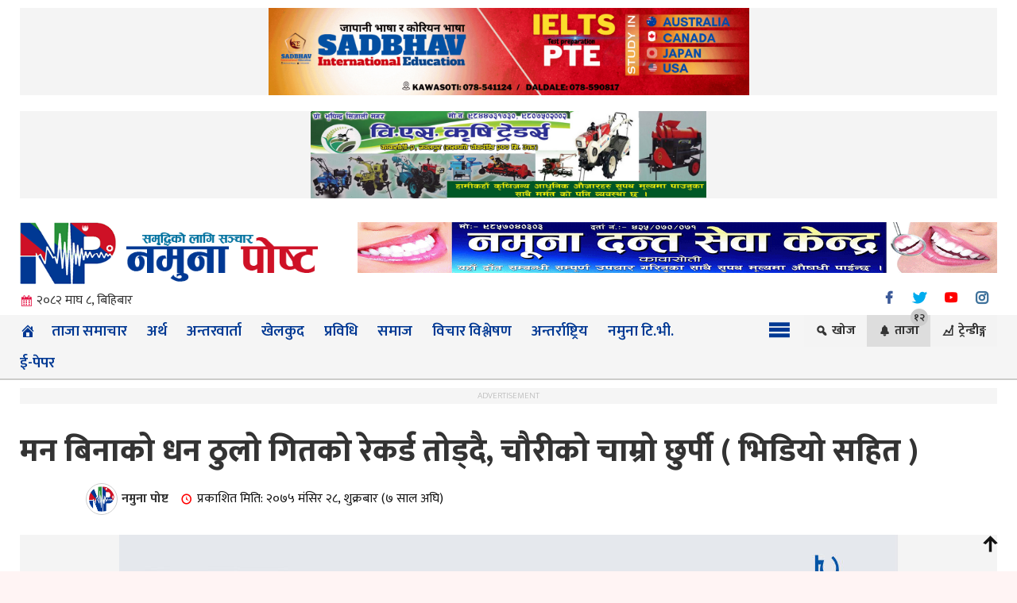

--- FILE ---
content_type: text/html; charset=UTF-8
request_url: https://www.namunapost.com/2018/12/14/651/
body_size: 16567
content:
<!DOCTYPE html PUBLIC "-//W3C//DTD XHTML 1.0 Transitional//EN" "http://www.w3.org/TR/xhtml1/DTD/xhtml1-transitional.dtd">
<html lang="ne" class="no-js" dir="ltr">
<head>   
<title>मन बिनाको धन ठुलो गितको रेकर्ड तोड्दै, चौरीको चाम्रो छुर्पी ( भिडियो सहित ) - नमुना पोष्ट</title>
<meta charset="UTF-8" />
<meta name="viewport" content="width=device-width, initial-scale=1, maximum-scale=5">
<meta name="language" content="Nepali">
<link rel="profile" href="https://gmpg.org/xfn/11" />
<link rel="pingback" href="https://www.namunapost.com/xmlrpc.php" />
<meta name='robots' content='index, follow, max-image-preview:large, max-snippet:-1, max-video-preview:-1' />

	<!-- This site is optimized with the Yoast SEO plugin v26.7 - https://yoast.com/wordpress/plugins/seo/ -->
	<link rel="canonical" href="https://www.namunapost.com/2018/12/14/651/" />
	<meta property="og:locale" content="en_US" />
	<meta property="og:type" content="article" />
	<meta property="og:title" content="मन बिनाको धन ठुलो गितको रेकर्ड तोड्दै, चौरीको चाम्रो छुर्पी ( भिडियो सहित ) - नमुना पोष्ट" />
	<meta property="og:description" content="अशोक दर्जी अहिलेका सर्वाधिक चर्चित बाल गायक हुन् । नेपालका चर्चित गायक तथा संगीतकार टंक" />
	<meta property="og:url" content="https://www.namunapost.com/2018/12/14/651/" />
	<meta property="og:site_name" content="नमुना पोष्ट" />
	<meta property="article:publisher" content="https://www.facebook.com/--363806551029306/" />
	<meta property="article:published_time" content="2018-12-14T04:46:58+00:00" />
	<meta property="og:image" content="https://www.namunapost.com/wp-content/uploads/2018/12/namuna-post-news-cover-.jpg" />
	<meta property="og:image:width" content="980" />
	<meta property="og:image:height" content="513" />
	<meta property="og:image:type" content="image/jpeg" />
	<meta name="author" content="Admin" />
	<meta name="twitter:card" content="summary_large_image" />
	<meta name="twitter:label1" content="Written by" />
	<meta name="twitter:data1" content="Admin" />
	<script type="application/ld+json" class="yoast-schema-graph">{"@context":"https://schema.org","@graph":[{"@type":"Article","@id":"https://www.namunapost.com/2018/12/14/651/#article","isPartOf":{"@id":"https://www.namunapost.com/2018/12/14/651/"},"author":{"name":"Admin","@id":"https://www.namunapost.com/#/schema/person/8f9cd6df312cac6c21b050a4efbb9da4"},"headline":"मन बिनाको धन ठुलो गितको रेकर्ड तोड्दै, चौरीको चाम्रो छुर्पी ( भिडियो सहित )","datePublished":"2018-12-14T04:46:58+00:00","mainEntityOfPage":{"@id":"https://www.namunapost.com/2018/12/14/651/"},"wordCount":11,"publisher":{"@id":"https://www.namunapost.com/#organization"},"image":{"@id":"https://www.namunapost.com/2018/12/14/651/#primaryimage"},"thumbnailUrl":"https://cdn.goji.my/namunapost/uploads/2018/12/namuna-post-news-cover-.jpg","articleSection":["मनोरन्जन"],"inLanguage":"en-US"},{"@type":"WebPage","@id":"https://www.namunapost.com/2018/12/14/651/","url":"https://www.namunapost.com/2018/12/14/651/","name":"मन बिनाको धन ठुलो गितको रेकर्ड तोड्दै, चौरीको चाम्रो छुर्पी ( भिडियो सहित ) - नमुना पोष्ट","isPartOf":{"@id":"https://www.namunapost.com/#website"},"primaryImageOfPage":{"@id":"https://www.namunapost.com/2018/12/14/651/#primaryimage"},"image":{"@id":"https://www.namunapost.com/2018/12/14/651/#primaryimage"},"thumbnailUrl":"https://cdn.goji.my/namunapost/uploads/2018/12/namuna-post-news-cover-.jpg","datePublished":"2018-12-14T04:46:58+00:00","breadcrumb":{"@id":"https://www.namunapost.com/2018/12/14/651/#breadcrumb"},"inLanguage":"en-US","potentialAction":[{"@type":"ReadAction","target":["https://www.namunapost.com/2018/12/14/651/"]}]},{"@type":"ImageObject","inLanguage":"en-US","@id":"https://www.namunapost.com/2018/12/14/651/#primaryimage","url":"https://cdn.goji.my/namunapost/uploads/2018/12/namuna-post-news-cover-.jpg","contentUrl":"https://cdn.goji.my/namunapost/uploads/2018/12/namuna-post-news-cover-.jpg","width":980,"height":513},{"@type":"BreadcrumbList","@id":"https://www.namunapost.com/2018/12/14/651/#breadcrumb","itemListElement":[{"@type":"ListItem","position":1,"name":"Home","item":"https://www.namunapost.com/"},{"@type":"ListItem","position":2,"name":"मन बिनाको धन ठुलो गितको रेकर्ड तोड्दै, चौरीको चाम्रो छुर्पी ( भिडियो सहित )"}]},{"@type":"WebSite","@id":"https://www.namunapost.com/#website","url":"https://www.namunapost.com/","name":"नमुना पोष्ट","description":"Namunapost.com is a News Of Nepal","publisher":{"@id":"https://www.namunapost.com/#organization"},"potentialAction":[{"@type":"SearchAction","target":{"@type":"EntryPoint","urlTemplate":"https://www.namunapost.com/?s={search_term_string}"},"query-input":{"@type":"PropertyValueSpecification","valueRequired":true,"valueName":"search_term_string"}}],"inLanguage":"en-US"},{"@type":"Organization","@id":"https://www.namunapost.com/#organization","name":"नमुना पोष्ट","url":"https://www.namunapost.com/","logo":{"@type":"ImageObject","inLanguage":"en-US","@id":"https://www.namunapost.com/#/schema/logo/image/","url":"https://www.namunapost.com/wp-content/uploads/2023/02/fb.png","contentUrl":"https://www.namunapost.com/wp-content/uploads/2023/02/fb.png","width":1024,"height":1024,"caption":"नमुना पोष्ट"},"image":{"@id":"https://www.namunapost.com/#/schema/logo/image/"},"sameAs":["https://www.facebook.com/--363806551029306/"]},{"@type":"Person","@id":"https://www.namunapost.com/#/schema/person/8f9cd6df312cac6c21b050a4efbb9da4","name":"Admin","image":{"@type":"ImageObject","inLanguage":"en-US","@id":"https://www.namunapost.com/#/schema/person/image/","url":"https://secure.gravatar.com/avatar/e2c2a6ac2ca0955c2b839564290baaffecbaf232733d45288ea6e0d198cb932b?s=96&d=mm&r=g","contentUrl":"https://secure.gravatar.com/avatar/e2c2a6ac2ca0955c2b839564290baaffecbaf232733d45288ea6e0d198cb932b?s=96&d=mm&r=g","caption":"Admin"},"sameAs":["http://www.namunapost.com"],"url":"https://www.namunapost.com/author/pradipnp/"}]}</script>
	<!-- / Yoast SEO plugin. -->


<link rel="alternate" type="application/rss+xml" title="नमुना पोष्ट &raquo; Feed" href="https://www.namunapost.com/feed/" />
<link rel="alternate" type="application/rss+xml" title="नमुना पोष्ट &raquo; Comments Feed" href="https://www.namunapost.com/comments/feed/" />
<link rel="alternate" title="oEmbed (JSON)" type="application/json+oembed" href="https://www.namunapost.com/wp-json/oembed/1.0/embed?url=https%3A%2F%2Fwww.namunapost.com%2F2018%2F12%2F14%2F651%2F" />
<link rel="alternate" title="oEmbed (XML)" type="text/xml+oembed" href="https://www.namunapost.com/wp-json/oembed/1.0/embed?url=https%3A%2F%2Fwww.namunapost.com%2F2018%2F12%2F14%2F651%2F&#038;format=xml" />
<style id='wp-img-auto-sizes-contain-inline-css' type='text/css'>
img:is([sizes=auto i],[sizes^="auto," i]){contain-intrinsic-size:3000px 1500px}
/*# sourceURL=wp-img-auto-sizes-contain-inline-css */
</style>
<style id='wp-emoji-styles-inline-css' type='text/css'>

	img.wp-smiley, img.emoji {
		display: inline !important;
		border: none !important;
		box-shadow: none !important;
		height: 1em !important;
		width: 1em !important;
		margin: 0 0.07em !important;
		vertical-align: -0.1em !important;
		background: none !important;
		padding: 0 !important;
	}
/*# sourceURL=wp-emoji-styles-inline-css */
</style>
<style id='wp-block-library-inline-css' type='text/css'>
:root{--wp-block-synced-color:#7a00df;--wp-block-synced-color--rgb:122,0,223;--wp-bound-block-color:var(--wp-block-synced-color);--wp-editor-canvas-background:#ddd;--wp-admin-theme-color:#007cba;--wp-admin-theme-color--rgb:0,124,186;--wp-admin-theme-color-darker-10:#006ba1;--wp-admin-theme-color-darker-10--rgb:0,107,160.5;--wp-admin-theme-color-darker-20:#005a87;--wp-admin-theme-color-darker-20--rgb:0,90,135;--wp-admin-border-width-focus:2px}@media (min-resolution:192dpi){:root{--wp-admin-border-width-focus:1.5px}}.wp-element-button{cursor:pointer}:root .has-very-light-gray-background-color{background-color:#eee}:root .has-very-dark-gray-background-color{background-color:#313131}:root .has-very-light-gray-color{color:#eee}:root .has-very-dark-gray-color{color:#313131}:root .has-vivid-green-cyan-to-vivid-cyan-blue-gradient-background{background:linear-gradient(135deg,#00d084,#0693e3)}:root .has-purple-crush-gradient-background{background:linear-gradient(135deg,#34e2e4,#4721fb 50%,#ab1dfe)}:root .has-hazy-dawn-gradient-background{background:linear-gradient(135deg,#faaca8,#dad0ec)}:root .has-subdued-olive-gradient-background{background:linear-gradient(135deg,#fafae1,#67a671)}:root .has-atomic-cream-gradient-background{background:linear-gradient(135deg,#fdd79a,#004a59)}:root .has-nightshade-gradient-background{background:linear-gradient(135deg,#330968,#31cdcf)}:root .has-midnight-gradient-background{background:linear-gradient(135deg,#020381,#2874fc)}:root{--wp--preset--font-size--normal:16px;--wp--preset--font-size--huge:42px}.has-regular-font-size{font-size:1em}.has-larger-font-size{font-size:2.625em}.has-normal-font-size{font-size:var(--wp--preset--font-size--normal)}.has-huge-font-size{font-size:var(--wp--preset--font-size--huge)}.has-text-align-center{text-align:center}.has-text-align-left{text-align:left}.has-text-align-right{text-align:right}.has-fit-text{white-space:nowrap!important}#end-resizable-editor-section{display:none}.aligncenter{clear:both}.items-justified-left{justify-content:flex-start}.items-justified-center{justify-content:center}.items-justified-right{justify-content:flex-end}.items-justified-space-between{justify-content:space-between}.screen-reader-text{border:0;clip-path:inset(50%);height:1px;margin:-1px;overflow:hidden;padding:0;position:absolute;width:1px;word-wrap:normal!important}.screen-reader-text:focus{background-color:#ddd;clip-path:none;color:#444;display:block;font-size:1em;height:auto;left:5px;line-height:normal;padding:15px 23px 14px;text-decoration:none;top:5px;width:auto;z-index:100000}html :where(.has-border-color){border-style:solid}html :where([style*=border-top-color]){border-top-style:solid}html :where([style*=border-right-color]){border-right-style:solid}html :where([style*=border-bottom-color]){border-bottom-style:solid}html :where([style*=border-left-color]){border-left-style:solid}html :where([style*=border-width]){border-style:solid}html :where([style*=border-top-width]){border-top-style:solid}html :where([style*=border-right-width]){border-right-style:solid}html :where([style*=border-bottom-width]){border-bottom-style:solid}html :where([style*=border-left-width]){border-left-style:solid}html :where(img[class*=wp-image-]){height:auto;max-width:100%}:where(figure){margin:0 0 1em}html :where(.is-position-sticky){--wp-admin--admin-bar--position-offset:var(--wp-admin--admin-bar--height,0px)}@media screen and (max-width:600px){html :where(.is-position-sticky){--wp-admin--admin-bar--position-offset:0px}}

/*# sourceURL=wp-block-library-inline-css */
</style><style id='global-styles-inline-css' type='text/css'>
:root{--wp--preset--aspect-ratio--square: 1;--wp--preset--aspect-ratio--4-3: 4/3;--wp--preset--aspect-ratio--3-4: 3/4;--wp--preset--aspect-ratio--3-2: 3/2;--wp--preset--aspect-ratio--2-3: 2/3;--wp--preset--aspect-ratio--16-9: 16/9;--wp--preset--aspect-ratio--9-16: 9/16;--wp--preset--color--black: #000000;--wp--preset--color--cyan-bluish-gray: #abb8c3;--wp--preset--color--white: #ffffff;--wp--preset--color--pale-pink: #f78da7;--wp--preset--color--vivid-red: #cf2e2e;--wp--preset--color--luminous-vivid-orange: #ff6900;--wp--preset--color--luminous-vivid-amber: #fcb900;--wp--preset--color--light-green-cyan: #7bdcb5;--wp--preset--color--vivid-green-cyan: #00d084;--wp--preset--color--pale-cyan-blue: #8ed1fc;--wp--preset--color--vivid-cyan-blue: #0693e3;--wp--preset--color--vivid-purple: #9b51e0;--wp--preset--gradient--vivid-cyan-blue-to-vivid-purple: linear-gradient(135deg,rgb(6,147,227) 0%,rgb(155,81,224) 100%);--wp--preset--gradient--light-green-cyan-to-vivid-green-cyan: linear-gradient(135deg,rgb(122,220,180) 0%,rgb(0,208,130) 100%);--wp--preset--gradient--luminous-vivid-amber-to-luminous-vivid-orange: linear-gradient(135deg,rgb(252,185,0) 0%,rgb(255,105,0) 100%);--wp--preset--gradient--luminous-vivid-orange-to-vivid-red: linear-gradient(135deg,rgb(255,105,0) 0%,rgb(207,46,46) 100%);--wp--preset--gradient--very-light-gray-to-cyan-bluish-gray: linear-gradient(135deg,rgb(238,238,238) 0%,rgb(169,184,195) 100%);--wp--preset--gradient--cool-to-warm-spectrum: linear-gradient(135deg,rgb(74,234,220) 0%,rgb(151,120,209) 20%,rgb(207,42,186) 40%,rgb(238,44,130) 60%,rgb(251,105,98) 80%,rgb(254,248,76) 100%);--wp--preset--gradient--blush-light-purple: linear-gradient(135deg,rgb(255,206,236) 0%,rgb(152,150,240) 100%);--wp--preset--gradient--blush-bordeaux: linear-gradient(135deg,rgb(254,205,165) 0%,rgb(254,45,45) 50%,rgb(107,0,62) 100%);--wp--preset--gradient--luminous-dusk: linear-gradient(135deg,rgb(255,203,112) 0%,rgb(199,81,192) 50%,rgb(65,88,208) 100%);--wp--preset--gradient--pale-ocean: linear-gradient(135deg,rgb(255,245,203) 0%,rgb(182,227,212) 50%,rgb(51,167,181) 100%);--wp--preset--gradient--electric-grass: linear-gradient(135deg,rgb(202,248,128) 0%,rgb(113,206,126) 100%);--wp--preset--gradient--midnight: linear-gradient(135deg,rgb(2,3,129) 0%,rgb(40,116,252) 100%);--wp--preset--font-size--small: 13px;--wp--preset--font-size--medium: 20px;--wp--preset--font-size--large: 36px;--wp--preset--font-size--x-large: 42px;--wp--preset--spacing--20: 0.44rem;--wp--preset--spacing--30: 0.67rem;--wp--preset--spacing--40: 1rem;--wp--preset--spacing--50: 1.5rem;--wp--preset--spacing--60: 2.25rem;--wp--preset--spacing--70: 3.38rem;--wp--preset--spacing--80: 5.06rem;--wp--preset--shadow--natural: 6px 6px 9px rgba(0, 0, 0, 0.2);--wp--preset--shadow--deep: 12px 12px 50px rgba(0, 0, 0, 0.4);--wp--preset--shadow--sharp: 6px 6px 0px rgba(0, 0, 0, 0.2);--wp--preset--shadow--outlined: 6px 6px 0px -3px rgb(255, 255, 255), 6px 6px rgb(0, 0, 0);--wp--preset--shadow--crisp: 6px 6px 0px rgb(0, 0, 0);}:where(.is-layout-flex){gap: 0.5em;}:where(.is-layout-grid){gap: 0.5em;}body .is-layout-flex{display: flex;}.is-layout-flex{flex-wrap: wrap;align-items: center;}.is-layout-flex > :is(*, div){margin: 0;}body .is-layout-grid{display: grid;}.is-layout-grid > :is(*, div){margin: 0;}:where(.wp-block-columns.is-layout-flex){gap: 2em;}:where(.wp-block-columns.is-layout-grid){gap: 2em;}:where(.wp-block-post-template.is-layout-flex){gap: 1.25em;}:where(.wp-block-post-template.is-layout-grid){gap: 1.25em;}.has-black-color{color: var(--wp--preset--color--black) !important;}.has-cyan-bluish-gray-color{color: var(--wp--preset--color--cyan-bluish-gray) !important;}.has-white-color{color: var(--wp--preset--color--white) !important;}.has-pale-pink-color{color: var(--wp--preset--color--pale-pink) !important;}.has-vivid-red-color{color: var(--wp--preset--color--vivid-red) !important;}.has-luminous-vivid-orange-color{color: var(--wp--preset--color--luminous-vivid-orange) !important;}.has-luminous-vivid-amber-color{color: var(--wp--preset--color--luminous-vivid-amber) !important;}.has-light-green-cyan-color{color: var(--wp--preset--color--light-green-cyan) !important;}.has-vivid-green-cyan-color{color: var(--wp--preset--color--vivid-green-cyan) !important;}.has-pale-cyan-blue-color{color: var(--wp--preset--color--pale-cyan-blue) !important;}.has-vivid-cyan-blue-color{color: var(--wp--preset--color--vivid-cyan-blue) !important;}.has-vivid-purple-color{color: var(--wp--preset--color--vivid-purple) !important;}.has-black-background-color{background-color: var(--wp--preset--color--black) !important;}.has-cyan-bluish-gray-background-color{background-color: var(--wp--preset--color--cyan-bluish-gray) !important;}.has-white-background-color{background-color: var(--wp--preset--color--white) !important;}.has-pale-pink-background-color{background-color: var(--wp--preset--color--pale-pink) !important;}.has-vivid-red-background-color{background-color: var(--wp--preset--color--vivid-red) !important;}.has-luminous-vivid-orange-background-color{background-color: var(--wp--preset--color--luminous-vivid-orange) !important;}.has-luminous-vivid-amber-background-color{background-color: var(--wp--preset--color--luminous-vivid-amber) !important;}.has-light-green-cyan-background-color{background-color: var(--wp--preset--color--light-green-cyan) !important;}.has-vivid-green-cyan-background-color{background-color: var(--wp--preset--color--vivid-green-cyan) !important;}.has-pale-cyan-blue-background-color{background-color: var(--wp--preset--color--pale-cyan-blue) !important;}.has-vivid-cyan-blue-background-color{background-color: var(--wp--preset--color--vivid-cyan-blue) !important;}.has-vivid-purple-background-color{background-color: var(--wp--preset--color--vivid-purple) !important;}.has-black-border-color{border-color: var(--wp--preset--color--black) !important;}.has-cyan-bluish-gray-border-color{border-color: var(--wp--preset--color--cyan-bluish-gray) !important;}.has-white-border-color{border-color: var(--wp--preset--color--white) !important;}.has-pale-pink-border-color{border-color: var(--wp--preset--color--pale-pink) !important;}.has-vivid-red-border-color{border-color: var(--wp--preset--color--vivid-red) !important;}.has-luminous-vivid-orange-border-color{border-color: var(--wp--preset--color--luminous-vivid-orange) !important;}.has-luminous-vivid-amber-border-color{border-color: var(--wp--preset--color--luminous-vivid-amber) !important;}.has-light-green-cyan-border-color{border-color: var(--wp--preset--color--light-green-cyan) !important;}.has-vivid-green-cyan-border-color{border-color: var(--wp--preset--color--vivid-green-cyan) !important;}.has-pale-cyan-blue-border-color{border-color: var(--wp--preset--color--pale-cyan-blue) !important;}.has-vivid-cyan-blue-border-color{border-color: var(--wp--preset--color--vivid-cyan-blue) !important;}.has-vivid-purple-border-color{border-color: var(--wp--preset--color--vivid-purple) !important;}.has-vivid-cyan-blue-to-vivid-purple-gradient-background{background: var(--wp--preset--gradient--vivid-cyan-blue-to-vivid-purple) !important;}.has-light-green-cyan-to-vivid-green-cyan-gradient-background{background: var(--wp--preset--gradient--light-green-cyan-to-vivid-green-cyan) !important;}.has-luminous-vivid-amber-to-luminous-vivid-orange-gradient-background{background: var(--wp--preset--gradient--luminous-vivid-amber-to-luminous-vivid-orange) !important;}.has-luminous-vivid-orange-to-vivid-red-gradient-background{background: var(--wp--preset--gradient--luminous-vivid-orange-to-vivid-red) !important;}.has-very-light-gray-to-cyan-bluish-gray-gradient-background{background: var(--wp--preset--gradient--very-light-gray-to-cyan-bluish-gray) !important;}.has-cool-to-warm-spectrum-gradient-background{background: var(--wp--preset--gradient--cool-to-warm-spectrum) !important;}.has-blush-light-purple-gradient-background{background: var(--wp--preset--gradient--blush-light-purple) !important;}.has-blush-bordeaux-gradient-background{background: var(--wp--preset--gradient--blush-bordeaux) !important;}.has-luminous-dusk-gradient-background{background: var(--wp--preset--gradient--luminous-dusk) !important;}.has-pale-ocean-gradient-background{background: var(--wp--preset--gradient--pale-ocean) !important;}.has-electric-grass-gradient-background{background: var(--wp--preset--gradient--electric-grass) !important;}.has-midnight-gradient-background{background: var(--wp--preset--gradient--midnight) !important;}.has-small-font-size{font-size: var(--wp--preset--font-size--small) !important;}.has-medium-font-size{font-size: var(--wp--preset--font-size--medium) !important;}.has-large-font-size{font-size: var(--wp--preset--font-size--large) !important;}.has-x-large-font-size{font-size: var(--wp--preset--font-size--x-large) !important;}
/*# sourceURL=global-styles-inline-css */
</style>

<style id='classic-theme-styles-inline-css' type='text/css'>
/*! This file is auto-generated */
.wp-block-button__link{color:#fff;background-color:#32373c;border-radius:9999px;box-shadow:none;text-decoration:none;padding:calc(.667em + 2px) calc(1.333em + 2px);font-size:1.125em}.wp-block-file__button{background:#32373c;color:#fff;text-decoration:none}
/*# sourceURL=/wp-includes/css/classic-themes.min.css */
</style>
<link rel='stylesheet' id='goji-solution-css' href='https://www.namunapost.com/wp-content/themes/2021/style.css?ver=6.9' type='text/css' media='all' />
<link rel='stylesheet' id='fonts-css' href='https://www.namunapost.com/wp-includes/css/dashicons.min.css?ver=6.9' type='text/css' media='all' />
<link rel='stylesheet' id='bootstrap-min-css' href='https://www.namunapost.com/wp-content/themes/2021/css/bootstrap.min.css?ver=6.9' type='text/css' media='all' />
<script type="8551a12b9423ce74006b4c19-text/javascript" src="https://www.namunapost.com/wp-includes/js/jquery/jquery.min.js?ver=3.7.1" id="jquery-core-js"></script>
<script type="8551a12b9423ce74006b4c19-text/javascript" src="https://www.namunapost.com/wp-includes/js/jquery/jquery-migrate.min.js?ver=3.4.1" id="jquery-migrate-js"></script>
<script type="8551a12b9423ce74006b4c19-text/javascript" id="goji-reaction-script-js-extra">
/* <![CDATA[ */
var goji_reaction = {"ajax":"https://www.namunapost.com/wp-admin/admin-ajax.php"};
//# sourceURL=goji-reaction-script-js-extra
/* ]]> */
</script>
<script type="8551a12b9423ce74006b4c19-text/javascript" src="https://www.namunapost.com/wp-content/plugins/goji-reactions/assets/js/script.js?ver=120004042016" id="goji-reaction-script-js"></script>
<link rel="https://api.w.org/" href="https://www.namunapost.com/wp-json/" /><link rel="alternate" title="JSON" type="application/json" href="https://www.namunapost.com/wp-json/wp/v2/posts/651" /><link rel="EditURI" type="application/rsd+xml" title="RSD" href="https://www.namunapost.com/xmlrpc.php?rsd" />
<meta name="generator" content="WordPress 6.9" />
<link rel='shortlink' href='https://www.namunapost.com/?p=651' />
<link rel="icon" href="https://cdn.goji.my/namunapost/uploads/2021/07/icon-150x103.png" sizes="32x32" />
<link rel="icon" href="https://cdn.goji.my/namunapost/uploads/2021/07/icon.png" sizes="192x192" />
<link rel="apple-touch-icon" href="https://cdn.goji.my/namunapost/uploads/2021/07/icon.png" />
<meta name="msapplication-TileImage" content="https://cdn.goji.my/namunapost/uploads/2021/07/icon.png" />
<link href="https://fonts.googleapis.com/css2?family=Mukta:wght@200;300;500;600;800&display=swap" rel="stylesheet">
<link rel="stylesheet" id="np-style-css" href="https://www.namunapost.com/wp-content/themes/2021/css/style.css?1769054694" type="text/css" media="all" />
<link rel="stylesheet" id="goji-react" href="https://www.namunapost.com/wp-content/themes/2021/css/goji-react.css?1769054694" type="text/css" media="all" />
<meta name="theme-color" content="#f9f9f9">
<!-- Google tag (gtag.js) -->
<script async src="https://www.googletagmanager.com/gtag/js?id=UA-177347801-1" type="8551a12b9423ce74006b4c19-text/javascript"></script>
<script type="8551a12b9423ce74006b4c19-text/javascript">
  window.dataLayer = window.dataLayer || [];
  function gtag(){dataLayer.push(arguments);}
  gtag('js', new Date());

  gtag('config', 'UA-177347801-1');
</script>
</head>
<body class="wp-singular post-template-default single single-post postid-651 single-format-standard wp-theme-2021">
<div id="menuharu">
<div id="lukeko_menu">
<a href="#"><span class="menu_close"></span></a>
 <a href="">
	  <img src="https://www.namunapost.com/wp-content/themes/2021/img/logo-2023.png"/></a> <div class="menu-side-menu-container"><ul id="menu-side-menu" class="menu"><li id="menu-item-9763"><a href="https://www.namunapost.com/category/interview/">अन्तरवार्ता</a></li>
<li id="menu-item-9764"><a href="https://www.namunapost.com/category/world/">अन्तर्राष्ट्रिय</a></li>
<li id="menu-item-9766"><a href="https://www.namunapost.com/category/artha/">अर्थ</a></li>
<li id="menu-item-9768"><a href="https://www.namunapost.com/category/sahitya/">कला साहित्य</a></li>
<li id="menu-item-9769"><a href="https://www.namunapost.com/category/sports/">खेलकुद</a></li>
<li id="menu-item-9770"><a href="https://www.namunapost.com/category/videos/">नमुना टि.भी.</a></li>
<li id="menu-item-9771"><a href="https://www.namunapost.com/category/newspaper/">पत्रपत्रिका</a></li>
<li id="menu-item-9772"><a href="https://www.namunapost.com/category/tourism/">पर्यटन</a></li>
<li id="menu-item-9773"><a href="https://www.namunapost.com/category/%e0%a4%aa%e0%a5%8d%e0%a4%b0%e0%a4%a6%e0%a5%87%e0%a4%b6-%e0%a4%a8%e0%a4%82-%e0%a5%a7/">प्रदेश नं. १</a></li>
<li id="menu-item-9774"><a href="https://www.namunapost.com/category/%e0%a4%aa%e0%a5%8d%e0%a4%b0%e0%a4%a6%e0%a5%87%e0%a4%b6-%e0%a4%a8%e0%a4%82-%e0%a5%a8/">प्रदेश नं. २</a></li>
<li id="menu-item-9775"><a href="https://www.namunapost.com/category/%e0%a4%aa%e0%a5%8d%e0%a4%b0%e0%a4%a6%e0%a5%87%e0%a4%b6-%e0%a4%a8%e0%a4%82-%e0%a5%a9/">प्रदेश नं. ३</a></li>
<li id="menu-item-9776"><a href="https://www.namunapost.com/category/%e0%a4%aa%e0%a5%8d%e0%a4%b0%e0%a4%a6%e0%a5%87%e0%a4%b6-%e0%a4%a8%e0%a4%82-%e0%a5%aa/">प्रदेश नं. ४</a></li>
<li id="menu-item-9777"><a href="https://www.namunapost.com/category/%e0%a4%aa%e0%a5%8d%e0%a4%b0%e0%a4%a6%e0%a5%87%e0%a4%b6-%e0%a4%a8%e0%a4%82-%e0%a5%ab/">प्रदेश नं. ५</a></li>
<li id="menu-item-9778"><a href="https://www.namunapost.com/category/%e0%a4%aa%e0%a5%8d%e0%a4%b0%e0%a4%a6%e0%a5%87%e0%a4%b6-%e0%a4%a8%e0%a4%82-%e0%a5%ac/">प्रदेश नं. ६</a></li>
<li id="menu-item-9779"><a href="https://www.namunapost.com/category/%e0%a4%aa%e0%a5%8d%e0%a4%b0%e0%a4%a6%e0%a5%87%e0%a4%b6-%e0%a4%a8%e0%a4%82-%e0%a5%ad/">प्रदेश नं. ७</a></li>
<li id="menu-item-9780"><a href="https://www.namunapost.com/category/information/">प्रविधि</a></li>
<li id="menu-item-9781"><a href="https://www.namunapost.com/category/special/">बिशेष रिपोर्ट</a></li>
<li id="menu-item-9782"><a href="https://www.namunapost.com/category/foreign/">बैदेशिक रोजगार</a></li>
<li id="menu-item-9783"><a href="https://www.namunapost.com/category/entertainment/">मनोरन्जन</a></li>
<li id="menu-item-9767"><a href="https://www.namunapost.com/category/epeaper/">ई-पेपर</a></li>
<li id="menu-item-9784"><a href="https://www.namunapost.com/category/main-news/">मुख्य समाचार</a></li>
<li id="menu-item-9785"><a href="https://www.namunapost.com/category/politics/">राजनीति</a></li>
<li id="menu-item-9786"><a href="https://www.namunapost.com/category/rochak/">रोचक</a></li>
<li id="menu-item-9787"><a href="https://www.namunapost.com/category/think/">विचार विश्लेषण</a></li>
<li id="menu-item-9788"><a href="https://www.namunapost.com/category/news/">समाचार</a></li>
<li id="menu-item-9789"><a href="https://www.namunapost.com/category/samaj/">समाज</a></li>
</ul></div></div>
</div>
<div id="menu_dekhaune">
     
<div class="go__ji_wrapper"><div class="hdr-top-ads advertisement"><img width="1584" height="288" src="https://cdn.goji.my/namunapost/uploads/2024/07/sadbhav-edu-1.gif" class="image wp-image-27494  attachment-full size-full" alt="" style="max-width: 100%; height: auto;" decoding="async" fetchpriority="high" /></div></div><div class="go__ji_wrapper"><div class="hdr-top-ads advertisement"><img width="1270" height="280" src="https://cdn.goji.my/namunapost/uploads/2024/01/bs-4.jpg" class="image wp-image-25429  attachment-full size-full" alt="" style="max-width: 100%; height: auto;" decoding="async" srcset="https://cdn.goji.my/namunapost/uploads/2024/01/bs-4.jpg 1270w, https://cdn.goji.my/namunapost/uploads/2024/01/bs-4-768x169.jpg 768w" sizes="(max-width: 1270px) 100vw, 1270px" /></div></div> 
<div class="main-header">
    <div class="go__ji_wrapper">
        <div class="padding_left col-sm-4 hot_logo">
            	
<a href="https://www.namunapost.com/"><img src="https://www.namunapost.com/wp-content/themes/2021/img/logo-2023.png" alt="Namuna Post Logo"></a>			   
	</div>	

<div class="padding_right col-sm-8 mp_left">
<div class="hdr-right-ads advertisement"><img width="1250" height="100" src="https://cdn.goji.my/namunapost/uploads/2023/11/namuna-d-1.gif" class="image wp-image-24291  attachment-full size-full" alt="" style="max-width: 100%; height: auto;" decoding="async" /></div> </div>
<div class="clear"></div> 
 <div class="top_menu">
<div class="col-sm-2 padding_left np-date padding_right">२०८२ माघ ८, बिहिबार</div>	
<div class="col-sm-8 padding_left padding_right">
<div class="goji_trending">  
</div> 
</div>
<div class="col-sm-2 padding_right social padding_left">
<ul>
<li class="facebook"><a target="_blank" href="https://www.facebook.com/namunapostnews" title="Facebook"></a></li>
<li class="twitter"><a target="_blank" href="https://twitter.com/" title="Twitter"></a></li>
<li class="youtube"><a href="#" title="YouTube"></a></li>
<li class="insta"><a href="#" title="Instagram"></a></li>
</ul><div class="clear"></div>
</div>
<div class="clear"></div>
</div>	

    </div>
</div>
<nav id="navbar" class="navbar">
<div class="go__ji_wrapper">
<div class="goji-nv">
<div class="col-md-9 padding_left mp_right"><div class="menu-main-menu-container"><ul id="menu-main-menu" class="menu"><li id="menu-item-62"><a href="https://www.namunapost.com"><div class="dashicons dashicons-admin-home"></div></a></li>
<li id="menu-item-9790"><a href="https://www.namunapost.com/category/news/">ताजा समाचार</a></li>
<li id="menu-item-54"><a href="https://www.namunapost.com/category/artha/">अर्थ</a></li>
<li id="menu-item-55"><a href="https://www.namunapost.com/category/interview/">अन्तरवार्ता</a></li>
<li id="menu-item-57"><a href="https://www.namunapost.com/category/sports/">खेलकुद</a></li>
<li id="menu-item-58"><a href="https://www.namunapost.com/category/information/">प्रविधि</a></li>
<li id="menu-item-59"><a href="https://www.namunapost.com/category/samaj/">समाज</a></li>
<li id="menu-item-60"><a href="https://www.namunapost.com/category/think/">विचार विश्लेषण</a></li>
<li id="menu-item-61"><a href="https://www.namunapost.com/category/world/">अन्तर्राष्ट्रिय</a></li>
<li id="menu-item-9760"><a href="https://www.namunapost.com/category/videos/">नमुना टि.भी.</a></li>
<li id="menu-item-9759"><a href="https://www.namunapost.com/category/epeaper/">ई-पेपर</a></li>
</ul></div></div><div class="col-sm-3 padding_left padding_right mp_left">
<div class="goji__m-o">
	<ul class="goji_olst">
		<li><a href="#" title="Menu"><span class="menu-trigger"></span></a></li>
		<li rel="khojbox" class="khojbox"><span class="toolTip">खोज</span></li>
		<li rel="gojinayan" class="gojitbox"><span class="toolTip">ताजा</span><b>१२</b></li>
		<li rel="gojipplr" class="gojiplr"><span class="toolTip">ट्रेन्डीङ्ग</span></li>
		<div class="clear"></div>
	</ul>
</div>	<div class="clear"></div>						   
</div><div class="clear"></div>
</div>
</div>
<div class="clear"></div>
<div class="goji__m-o">
	<div class="goji__opnls">
	<div id="khojbox" class="goji__right goji__pnls">
					<div class="search-content">
	<div class="go__ji_wrapper">	
<div class="dp__title"><div class="main-title"><h3>खोजी गर्नुहोस</h3></div></div>	
						<span class="closeBtn"></span>	
<form role="search" method="get" class="search-form" action="https://www.namunapost.com">
    <label class="screen-reader-text" for="s">Search for:</label>
	<input type="date" name="fromdate" id="s" class="search form-control" placeholder="Type and Press Enter">
	<input type="date" name="todate" id="s" class="search form-control" placeholder="Type and Press Enter">
    <input type="text" name="s" id="s" class="search form-control" placeholder="Type and Press Enter">
    in <select  name='cat' id='cat' class='postform'>
	<option value='0' selected='selected'>All Categories</option>
	<option class="level-0" value="1">अन्य</option>
	<option class="level-0" value="2">समाचार</option>
	<option class="level-0" value="3">विचार विश्लेषण</option>
	<option class="level-0" value="4">खेलकुद</option>
	<option class="level-0" value="5">बैदेशिक रोजगार</option>
	<option class="level-0" value="6">अन्तर्राष्ट्रिय</option>
	<option class="level-0" value="7">कला साहित्य</option>
	<option class="level-0" value="8">पत्रपत्रिका</option>
	<option class="level-0" value="9">पर्यटन</option>
	<option class="level-0" value="10">राजनीति</option>
	<option class="level-0" value="11">अर्थ</option>
	<option class="level-0" value="12">समाज</option>
	<option class="level-0" value="13">प्रविधि</option>
	<option class="level-0" value="14">अन्तरवार्ता</option>
	<option class="level-0" value="15">मनोरन्जन</option>
	<option class="level-0" value="17">नमुना टि.भी.</option>
	<option class="level-0" value="18">प्रदेश नं. १</option>
	<option class="level-0" value="19">प्रदेश नं. २</option>
	<option class="level-0" value="20">प्रदेश नं. ३</option>
	<option class="level-0" value="21">प्रदेश नं. ४</option>
	<option class="level-0" value="22">प्रदेश नं. ५</option>
	<option class="level-0" value="23">प्रदेश नं. ६</option>
	<option class="level-0" value="24">प्रदेश नं. ७</option>
	<option class="level-0" value="25">बिशेष रिपोर्ट</option>
	<option class="level-0" value="26">ई-पेपर</option>
	<option class="level-0" value="32">रोचक</option>
	<option class="level-0" value="34">मुख्य समाचार</option>
</select>
    <input type="submit" id="searchsubmit" value="Search" />
</form></div>
</div>
			</div>	
		<div id ="gojinayan" class="goji__right goji__pnls">
<div class="go__ji_wrapper">		
		<div class="dp__title"><div class="main-title"><h3>ताजा अपडेट</h3></div></div>
		<div class="bhitri-sec">
<span class="closeBtn"></span>		
<div class="col-sm-4 padding_right">
<div id="goji-lts"> 
  
        <div class="col-sm-2 padding_left">
   <span>१</span>
     </div>
	 <div class="padding_left col-sm-10">
	     <h3><a href="https://www.namunapost.com/2026/01/21/29014/" title="भ्रमणबाट फर्किँदै गरेको स्कुल बस बुलिङटारमा दुर्घटना">भ्रमणबाट फर्किँदै गरेको स्कुल बस बुलिङटारमा दुर्घटना</a></h3>
     </div>
<div class="clear"></div>	 	
    </div>
<div class="clear"></div>	
</div>
<div class="col-sm-4 padding_right">
<div id="goji-lts"> 
  
        <div class="col-sm-2 padding_left">
   <span>२</span>
     </div>
	 <div class="padding_left col-sm-10">
	     <h3><a href="https://www.namunapost.com/2026/01/21/29011/" title="निर्वाचन ४३ दिन बाँकीः उम्मेदवारविरुद्ध आज उजुरी दिन सकिने">निर्वाचन ४३ दिन बाँकीः उम्मेदवारविरुद्ध आज उजुरी दिन सकिने</a></h3>
     </div>
<div class="clear"></div>	 	
    </div>
<div class="clear"></div>	
</div>
<div class="col-sm-4 padding_right">
<div id="goji-lts"> 
  
        <div class="col-sm-2 padding_left">
   <span>३</span>
     </div>
	 <div class="padding_left col-sm-10">
	     <h3><a href="https://www.namunapost.com/2026/01/20/29008/" title="रौतहट–४ बाट उम्मेदवारी दिँदै ऋषि धमला">रौतहट–४ बाट उम्मेदवारी दिँदै ऋषि धमला</a></h3>
     </div>
<div class="clear"></div>	 	
    </div>
<div class="clear"></div>	
</div>
<div class="col-sm-4 padding_right">
<div id="goji-lts"> 
  
        <div class="col-sm-2 padding_left">
   <span>४</span>
     </div>
	 <div class="padding_left col-sm-10">
	     <h3><a href="https://www.namunapost.com/2026/01/20/29005/" title="शिक्षामन्त्री महावीर पुनद्वारा राजीनामा">शिक्षामन्त्री महावीर पुनद्वारा राजीनामा</a></h3>
     </div>
<div class="clear"></div>	 	
    </div>
<div class="clear"></div>	
</div>
<div class="col-sm-4 padding_right">
<div id="goji-lts"> 
  
        <div class="col-sm-2 padding_left">
   <span>५</span>
     </div>
	 <div class="padding_left col-sm-10">
	     <h3><a href="https://www.namunapost.com/2026/01/20/29002/" title="एमाले उपाध्यक्ष गुरुङ लमजुङबाट उम्मेदवार बन्ने">एमाले उपाध्यक्ष गुरुङ लमजुङबाट उम्मेदवार बन्ने</a></h3>
     </div>
<div class="clear"></div>	 	
    </div>
<div class="clear"></div>	
</div>
<div class="col-sm-4 padding_right">
<div id="goji-lts"> 
  
        <div class="col-sm-2 padding_left">
   <span>६</span>
     </div>
	 <div class="padding_left col-sm-10">
	     <h3><a href="https://www.namunapost.com/2026/01/20/28999/" title="नवलपुर–१ मा शशांकको ‘इनिङ’ समाप्त, १८ वर्षपछि स्थानीय गजेन्द्र आलेलाई टिकट">नवलपुर–१ मा शशांकको ‘इनिङ’ समाप्त, १८ वर्षपछि स्थानीय गजेन्द्र आलेलाई टिकट</a></h3>
     </div>
<div class="clear"></div>	 	
    </div>
<div class="clear"></div>	
</div>
<div class="col-sm-4 padding_right">
<div id="goji-lts"> 
  
        <div class="col-sm-2 padding_left">
   <span>७</span>
     </div>
	 <div class="padding_left col-sm-10">
	     <h3><a href="https://www.namunapost.com/2026/01/20/28996/" title="बालेनले बिहान ११ बजे र ओलीले दिउँसो १ बजे उम्मेदवारी दर्ता गर्ने">बालेनले बिहान ११ बजे र ओलीले दिउँसो १ बजे उम्मेदवारी दर्ता गर्ने</a></h3>
     </div>
<div class="clear"></div>	 	
    </div>
<div class="clear"></div>	
</div>
<div class="col-sm-4 padding_right">
<div id="goji-lts"> 
  
        <div class="col-sm-2 padding_left">
   <span>८</span>
     </div>
	 <div class="padding_left col-sm-10">
	     <h3><a href="https://www.namunapost.com/2026/01/20/28993/" title="पाल्पा २ मा एमालेका ठाकुर गैरेले नै पाए टिकट">पाल्पा २ मा एमालेका ठाकुर गैरेले नै पाए टिकट</a></h3>
     </div>
<div class="clear"></div>	 	
    </div>
<div class="clear"></div>	
</div>
<div class="col-sm-4 padding_right">
<div id="goji-lts"> 
  
        <div class="col-sm-2 padding_left">
   <span>९</span>
     </div>
	 <div class="padding_left col-sm-10">
	     <h3><a href="https://www.namunapost.com/2026/01/20/28990/" title="नारायणी नदी आसपासका क्षेत्रमा ४२ प्रजातिका चरा भेटिए">नारायणी नदी आसपासका क्षेत्रमा ४२ प्रजातिका चरा भेटिए</a></h3>
     </div>
<div class="clear"></div>	 	
    </div>
<div class="clear"></div>	
</div>
<div class="col-sm-4 padding_right">
<div id="goji-lts"> 
  
        <div class="col-sm-2 padding_left">
   <span>१०</span>
     </div>
	 <div class="padding_left col-sm-10">
	     <h3><a href="https://www.namunapost.com/2026/01/20/28987/" title="आज देशभर उम्मेदवारी दर्ता हुँदै">आज देशभर उम्मेदवारी दर्ता हुँदै</a></h3>
     </div>
<div class="clear"></div>	 	
    </div>
<div class="clear"></div>	
</div>
<div class="col-sm-4 padding_right">
<div id="goji-lts"> 
  
        <div class="col-sm-2 padding_left">
   <span>११</span>
     </div>
	 <div class="padding_left col-sm-10">
	     <h3><a href="https://www.namunapost.com/2026/01/19/28983/" title="प्रतिनिधिसभा सदस्य बन्न १३ अनिवार्य कागजपत्रसहित उम्मेदवारी दर्ता">प्रतिनिधिसभा सदस्य बन्न १३ अनिवार्य कागजपत्रसहित उम्मेदवारी दर्ता</a></h3>
     </div>
<div class="clear"></div>	 	
    </div>
<div class="clear"></div>	
</div>
<div class="col-sm-4 padding_right">
<div id="goji-lts"> 
  
        <div class="col-sm-2 padding_left">
   <span>१२</span>
     </div>
	 <div class="padding_left col-sm-10">
	     <h3><a href="https://www.namunapost.com/2026/01/19/28980/" title="एमाले अध्यक्ष ओली आज झापा जाँदै, निर्वाचन तयारीबारे कार्यकर्तासँग छलफल गर्ने">एमाले अध्यक्ष ओली आज झापा जाँदै, निर्वाचन तयारीबारे कार्यकर्तासँग छलफल गर्ने</a></h3>
     </div>
<div class="clear"></div>	 	
    </div>
<div class="clear"></div>	
</div>
<div class="clear"></div>												
	</div>
	</div>
	</div>
<div id="gojipplr" class="goji__right goji__pnls">
<div class="popular">
	<div class="go__ji_wrapper">	
	<div class="dp__title"><div class="main-title"><h3>धेरै पढिएका</h3></div></div>
	<div class="bhitri-sec">
	<span class="closeBtn"></span>		
<div id="goji_yo" class="owlCarousel">

<li class="goji_slider">
<div class="col-sm-12 padding_right padding_left">
<a href="https://www.namunapost.com/2020/04/11/7696/" title="नवलपरासीमा कुहिएको चामल विपन्नलाई राहत !">
<img src="https://cdn.goji.my/namunapost/uploads/2020/04/kuhieko-chamala01-150x150.jpg"  alt="" decoding="async" loading="lazy" /><span>१</span>
<h2>नवलपरासीमा कुहिएको चामल विपन्नलाई राहत !</h2></a>
</div>
</li>


<li class="goji_slider">
<div class="col-sm-12 padding_right padding_left">
<a href="https://www.namunapost.com/2021/06/03/9735/" title="मध्यविन्दु नगरपालिकाद्वारा दुग्ध उत्पादक कृषकहरुलाई घाँसको बिरुवा वितरण">
<img src="https://cdn.goji.my/namunapost/uploads/2021/06/191213693_775822363119075_463764586197327350_n-150x150.jpg"  alt="" decoding="async" loading="lazy" /><span>२</span>
<h2>मध्यविन्दु नगरपालिकाद्वारा दुग्ध उत्पादक कृषकहरुलाई घाँसको बिरुवा वितरण</h2></a>
</div>
</li>


<li class="goji_slider">
<div class="col-sm-12 padding_right padding_left">
<a href="https://www.namunapost.com/2021/04/27/9722/" title="कालीगण्डकी कोरिडोरको बुलिङटार –राम्दी खण्डमा धमाधम कालोपत्रेको काम हुदै">
<img src="https://cdn.goji.my/namunapost/uploads/2021/04/b6-150x150.jpg"  alt="" decoding="async" loading="lazy" /><span>३</span>
<h2>कालीगण्डकी कोरिडोरको बुलिङटार –राम्दी खण्डमा धमाधम कालोपत्रेको काम हुदै</h2></a>
</div>
</li>

</div> 
<div class="clear"></div>	
</div>
	</div>
	</div><div class="clear"></div>	
	</div>
	</div>
	</div>							
</nav>							
<div class="clear"></div>
 <div class="go__ji_wrapper">
<div class="np_ads_palce">
<h4>Advertisement</h4>
</div> 
</div>
<div class="clear"></div><div class="clear"></div>
<div class="go__ji_wrapper seto_single">
 	
    <h1>मन बिनाको धन ठुलो गितको रेकर्ड तोड्दै, चौरीको चाम्रो छुर्पी ( भिडियो सहित )</h1>
 <div class="clear"></div>
<div id="subha-head">
 <div class="col-sm-6 padding_left padding_right">
 <div class="seto_admin">
<img src="https://www.namunapost.com/wp-content/themes/2021/img/icon.png" alt="Author"><strong>नमुना पोष्ट</strong><span class="timeago">प्रकाशित मिति: २०७५ मंसिर २८, शुक्रबार (७ साल अघि)</span>
</div>
</div>
<div class="col-sm-2">
 
    </div>
<div class="col-sm-4 padding_right padding_left">
<div class="sharethis-inline-share-buttons"></div>
</div>
</div>
<div class="clear"></div>
 
        
<div id="ftr_image">
        <img title="namuna post news cover" src="https://cdn.goji.my/namunapost/uploads/2018/12/namuna-post-news-cover-.jpg" alt="namuna post news cover">  
</div> 

<div class="col-sm-9 padding_left mp_right">
    <div class="inner-left">	
 	
<div class="clear"></div>

<div class="inner-featured-image">	
<div class="np_ads_palce">
<h4>Advertisement</h4>
<div id="media_image-62" class="advertisement widget widget_media_image"><img width="1366" height="200" src="https://cdn.goji.my/namunapost/uploads/2023/03/b.gif" class="image wp-image-18741  attachment-full size-full" alt="" style="max-width: 100%; height: auto;" decoding="async" loading="lazy" /></div><div id="media_image-80" class="advertisement widget widget_media_image"><img width="1280" height="590" src="https://cdn.goji.my/namunapost/uploads/2025/01/6a3432a8-6d8f-43c0-a76d-23347719ad52.jpeg" class="image wp-image-28329  attachment-full size-full" alt="" style="max-width: 100%; height: auto;" decoding="async" loading="lazy" srcset="https://cdn.goji.my/namunapost/uploads/2025/01/6a3432a8-6d8f-43c0-a76d-23347719ad52.jpeg 1280w, https://cdn.goji.my/namunapost/uploads/2025/01/6a3432a8-6d8f-43c0-a76d-23347719ad52-768x354.jpeg 768w" sizes="auto, (max-width: 1280px) 100vw, 1280px" /></div></div> 
</div>
 
<div class="seto_reading">
<p>अशोक दर्जी अहिलेका सर्वाधिक चर्चित बाल गायक हुन् । नेपालका चर्चित गायक तथा संगीतकार टंक बुढाथोकीसँग मन बिनाको धन ठूलो की धन बिनाको मन गीत गाएर चर्चाको शिखरमा पुगेका अशोकले निकै छोटो समयमा दर्शकको मन जित्न सफल भएका छन् । अशोक सानो उमेरमै देश विदेशको कार्यक्रममा निकै व्यस्त छन् ।</p>
<div class="inside_ads"><div><img loading="lazy" decoding="async" width="597" height="797" src="https://cdn.goji.my/namunapost/uploads/2025/04/newspaper-ads-top-notch-1.jpg" class="image wp-image-28552  attachment-full size-full" alt="" style="max-width: 100%; height: auto;" /></div></div><div class="clear"></div><p>अशोक दर्जी, टंक बुढाथोकी र ए आर बुढाथोकीको तिन जनाको स्वरमा रहेको यो पहिलो गित हो । त्यसो त यस अघिनै अशोक दर्जी टंक बुढाथोकी र ए आर बुढाथोकीको टिमले देश तथा बिदेशमा हुने सांगेतिक कार्यक्रमहरु मा जमाईसकेका छन। अशोक दर्जी र ए आर लाई हेर्नको लागि मात्र भए पनि हजारौं संख्यामा मेला महोत्सवमा दर्शकको भिड हुने गर्दछ ।</p>
<div class="inside_ads-landscpae"><div><img loading="lazy" decoding="async" width="1080" height="1080" src="https://cdn.goji.my/namunapost/uploads/2023/11/inbound2629544619635885819.jpg" class="image wp-image-24176  attachment-full size-full" alt="" style="max-width: 100%; height: auto;" srcset="https://cdn.goji.my/namunapost/uploads/2023/11/inbound2629544619635885819.jpg 1080w, https://cdn.goji.my/namunapost/uploads/2023/11/inbound2629544619635885819-150x150.jpg 150w, https://cdn.goji.my/namunapost/uploads/2023/11/inbound2629544619635885819-768x768.jpg 768w" sizes="auto, (max-width: 1080px) 100vw, 1080px" /></div></div><div class="clear"></div><p><iframe loading="lazy" width="684" height="385" src="https://www.youtube.com/embed/-92iegawPms?feature=oembed" frameborder="0" allow="accelerometer; autoplay; encrypted-media; gyroscope; picture-in-picture" allowfullscreen></iframe></p>
<p>पहिलो गीत सफल भएपछि दर्शकले अशोकको दोस्रो गीतको पनि निकै प्रतिक्षा गरिरहेका थिए । नभन्दै दर्शकको प्रतिक्षाको फल आएको छ । भर्खरै मात्र अशोकको दोस्रो गीत सार्वजनिक भएको छ । यो गित सार्वजनिक भएको ३ घन्टामा नै २ लाख भन्दा बढी हेरिएको छ । यै रेट हेर्नेहो भने यस गीतले यस अघिको मन मीनाको धन ठुलो गीतको रेकर्ड तोड्ने देखिन्छ । मन बिनाको धन रिलिज भएको २४ घण्टामा १० लाख भन्दा बढीले हेरेका थिए ।</p>
<p>टंक बुढाथोकीको शब्द र संगीत रहेको चौरीको चाम्रो छुर्पी बोलको गीतमा टंक, अशोक र ए.आरको आवाज रहेको छ । उक्त गीतको भिडियोमा पनि टंक, अशोक र ए.आरलाई फिचरिङ गराइएको छ । उक्त गीतको भिडियो निकै राम्रोसँग तयार पारिएको छ । गीतको भिडियोमा अशोक र ए.आरलाई निकै खुलेको देख्न सकिन्छ । पहिलो गीतले जस्तै अशोकको दोस्रो गीतले पनि दर्शकको मन जित्ने हो वा होइन त्यो भने केहि समयपछि थाहा हुनेछ ।</p>
<p>भाईरल बाल गाएक अशोक दर्जीमा अहिले धेरै परिवर्तन आएको छ उनि अहिले अङ्ग्रेजी बोल्न सक्ने भएका छन। सामाजिक संजालमा चर्चित भए लगतै अशोक अहिले दिन दिनै चर्चामा छन। त्यसो त उनको पहिलो गित धन बिनाको मन ठुलो कि , मन बिनाको धनले सन्सार भरी रहेका नेपालिको मन जित्दै छ।</p>
<p>यसै गित बाट उनको प्रतिभा देखेर अशोक दर्जिलाई सहयोग जुट्यो र घर पनि बन्यो । देश तथा बिदेश बाट अशोकको लागि सहयोग जुटेर अहिले घर निर्माण कार्य सम्पना भई सक्यो ।</p>
<p>अशोकको यो सफलतामा विशेष हात गाएक तथा संगीतकार टन्क बुढाथोकीको रहेको छ। नेपाली संगीतमा निकै चर्चित नाम हो टन्क बुढाथोकी । चर्चित गित हरु दिएका गाएक टन्क बुढाथोकीको स्टुडियो 9 बाट बाल गाएक अशोक दर्जिको गित रिलिज भएको हो।यसै गित बाट गाएक टन्कको पनि चर्चा चुलिएको छ। त्यस्तै अब अशोक र गाएक टन्क बुढाथोकी विभिन्न साङ्केतिक कार्यक्रमको लागि देश तथा बिदेशमा माग बढ्दो छ । <strong>भिडियो</strong></p>
<p><iframe loading="lazy" width="684" height="385" src="https://www.youtube.com/embed/W7rbU560XJY?feature=oembed" frameborder="0" allow="accelerometer; autoplay; encrypted-media; gyroscope; picture-in-picture" allowfullscreen></iframe></p>
</div>
<div class="subhatags">

</div><div class="clear"></div>
<div class="np_ads_palce">
<h4>Advertisement</h4>
<div class="in-news-down advertisement"><img width="1066" height="1600" src="https://cdn.goji.my/namunapost/uploads/2024/04/bd919b8e-c4a1-497d-a256-3d1178dd6f44-1.jpeg" class="image wp-image-26502  attachment-full size-full" alt="" style="max-width: 100%; height: auto;" decoding="async" loading="lazy" srcset="https://cdn.goji.my/namunapost/uploads/2024/04/bd919b8e-c4a1-497d-a256-3d1178dd6f44-1.jpeg 1066w, https://cdn.goji.my/namunapost/uploads/2024/04/bd919b8e-c4a1-497d-a256-3d1178dd6f44-1-768x1153.jpeg 768w, https://cdn.goji.my/namunapost/uploads/2024/04/bd919b8e-c4a1-497d-a256-3d1178dd6f44-1-1023x1536.jpeg 1023w" sizes="auto, (max-width: 1066px) 100vw, 1066px" /></div></div> 
		<div class="goji-reactions goji-reactions-post-651" data-type="vote" data-nonce="a40d205656" data-post="651">
											<div class="goji-reactions-button">
					<span class="goji-reactions-main-button ">तपाइंलाई यो खबर पढेर कस्तो लाग्यो? मन पर्यो</span>
<div class="goji-reactions-box">
	<span class="goji-reaction goji-reaction-like">
	<strong>मन पर्यो</strong></span>
	<span class="goji-reaction goji-reaction-love">
	
	<strong>खुशी</strong></span>
	<span class="goji-reaction goji-reaction-haha"><strong>अचम्म</strong></span>
	<span class="goji-reaction goji-reaction-wow"><strong>उत्साहित</strong></span>
	<span class="goji-reaction goji-reaction-sad"><strong>दुखी</strong></span>
	<span class="goji-reaction goji-reaction-angry"><strong>आक्रोशित</strong></span>
</div>	
				</div>
				
		
														<div class="goji-reactions-count">
									</div>
						<div class="clear"></div>
		</div>
		<div class="fb_comment">
<div class="title__a"><span>प्रतिक्रिया दिनुहोस</span></div>
<div class="clearfix"></div>
<div id="fb-root"></div>
<script async defer crossorigin="anonymous" src="https://connect.facebook.net/en_US/sdk.js#xfbml=1&version=v8.0&appId=251475722729808&autoLogAppEvents=1" nonce="Q8shgsyF" type="8551a12b9423ce74006b4c19-text/javascript"></script>
<div class="fb-comments" data-href="https://www.namunapost.com/2018/12/14/651/" data-numposts="5" data-width=""></div><div class="clear"></div>
</div> 
<div class="clear"></div>
<div class="related-news">
<div class="title__a">
<a href="https://www.namunapost.com/category/entertainment/" title="Related News"><span>मनोरन्जन सम्बन्धि थप</span></a>
</div><div class="clear"></div>
<div id="related-post">	
        <li>
  <a href="https://www.namunapost.com/2024/10/16/27922/" title="‘१२ गाउँ’ले ‘छक्का पञ्जा–५’लाई उछिन्यो, क्यूएफएक्समा ‘छक्का पञ्जाभन्दा धेरै शो">            
<div class="rlt-img">
<img src="https://cdn.goji.my/namunapost/uploads/2024/10/chakka-panja-12-gaun-1728971215-150x150.jpg"  alt="" decoding="async" loading="lazy" /><div class="clear"></div>
</div>
<div class="rlt-title">
<h3>‘१२ गाउँ’ले ‘छक्का पञ्जा–५’लाई उछिन्यो, क्यूएफएक्समा ‘छक्का पञ्जाभन्दा धेरै शो</h3>    
</div>
</a>
 
        </li>
</div>			
    <div id="related-post">	
        <li>
  <a href="https://www.namunapost.com/2024/04/02/26342/" title="गायक बिजय गुरुङको पछ्यौरी गित सार्वजनिक  (भिडियो सहित ) ">            
<div class="rlt-img">
<img src="https://cdn.goji.my/namunapost/uploads/2024/04/8607ad6b-f41f-42c2-b88b-d1e3baab9c0b-150x150.jpeg"  alt="" decoding="async" loading="lazy" /><div class="clear"></div>
</div>
<div class="rlt-title">
<h3>गायक बिजय गुरुङको पछ्यौरी गित सार्वजनिक  (भिडियो सहित ) </h3>    
</div>
</a>
 
        </li>
</div>			
    <div id="related-post">	
        <li>
  <a href="https://www.namunapost.com/2024/01/22/25683/" title="‘धोकेबाज हौ तिमी’ भन्दै गीत गाउने गायिका परिन धोकामा">            
<div class="rlt-img">
<img src="https://cdn.goji.my/namunapost/uploads/2024/01/collage-1-3-150x150.jpg"  alt="" decoding="async" loading="lazy" /><div class="clear"></div>
</div>
<div class="rlt-title">
<h3>‘धोकेबाज हौ तिमी’ भन्दै गीत गाउने गायिका परिन धोकामा</h3>    
</div>
</a>
 
        </li>
</div>			
    <div id="related-post">	
        <li>
  <a href="https://www.namunapost.com/2023/11/19/24344/" title="भोलि नवलपुर महोत्सवमा लोक गायक पशुपति शर्मा र रुपा राना मगर आउने">            
<div class="rlt-img">
<img src="https://cdn.goji.my/namunapost/uploads/2023/11/400300189_341251128507308_484130039309337043_n-150x150.jpg"  alt="" decoding="async" loading="lazy" srcset="https://cdn.goji.my/namunapost/uploads/2023/11/400300189_341251128507308_484130039309337043_n-150x150.jpg 150w, https://cdn.goji.my/namunapost/uploads/2023/11/400300189_341251128507308_484130039309337043_n-768x768.jpg 768w, https://cdn.goji.my/namunapost/uploads/2023/11/400300189_341251128507308_484130039309337043_n.jpg 1080w" sizes="auto, (max-width: 150px) 100vw, 150px" /><div class="clear"></div>
</div>
<div class="rlt-title">
<h3>भोलि नवलपुर महोत्सवमा लोक गायक पशुपति शर्मा र रुपा राना मगर आउने</h3>    
</div>
</a>
 
        </li>
</div>			
    <div class="clear"></div>	</div>
<div class="clear"></div>
<div class="in-news-down advertisement"><img width="728" height="90" src="https://cdn.goji.my/namunapost/uploads/2021/03/Shankar-medical.gif" class="image wp-image-9604  attachment-full size-full" alt="" style="max-width: 100%; height: auto;" decoding="async" loading="lazy" /></div>
<div class="clear"></div>

 
  
			<br />
<div class="clear"></div>
</div>
</div>
<div class="col-sm-3 padding_right padding_left">
    <div class="inner-sidebar">
<div class="np_ads_palce">
<h4>Advertisement</h4>
<div class="advertisement"><img width="472" height="510" src="https://cdn.goji.my/namunapost/uploads/2021/07/01.jpg" class="image wp-image-9817  attachment-full size-full" alt="" style="max-width: 100%; height: auto;" decoding="async" loading="lazy" /></div><div class="advertisement"><img width="768" height="1041" src="https://cdn.goji.my/namunapost/uploads/2020/02/inbound9216309752538028138-768x1041-1.jpg" class="image wp-image-6902  attachment-full size-full" alt="" style="max-width: 100%; height: auto;" decoding="async" loading="lazy" srcset="https://cdn.goji.my/namunapost/uploads/2020/02/inbound9216309752538028138-768x1041-1.jpg 768w, https://cdn.goji.my/namunapost/uploads/2020/02/inbound9216309752538028138-768x1041-1-221x300.jpg 221w, https://cdn.goji.my/namunapost/uploads/2020/02/inbound9216309752538028138-768x1041-1-755x1024.jpg 755w, https://cdn.goji.my/namunapost/uploads/2020/02/inbound9216309752538028138-768x1041-1-129x175.jpg 129w, https://cdn.goji.my/namunapost/uploads/2020/02/inbound9216309752538028138-768x1041-1-148x200.jpg 148w, https://cdn.goji.my/namunapost/uploads/2020/02/inbound9216309752538028138-768x1041-1-332x450.jpg 332w" sizes="auto, (max-width: 768px) 100vw, 768px" /></div></div> 
<div class="recentttt">
<div class="title__a"><a href="https://www.namunapost.com/category/other/" title="अन्य"><span>समाचार</span></a></div>
<div class="clearfix"></div>  
<div class="naya_news">    
<li>
    <span>१</span><h3>
        <a href="https://www.namunapost.com/2026/01/21/29014/" title="भ्रमणबाट फर्किँदै गरेको स्कुल बस बुलिङटारमा दुर्घटना">भ्रमणबाट फर्किँदै गरेको स्कुल बस बुलिङटारमा दुर्घटना        <div class="clear"></div>
        
        </a>
        
        </h3></li>
<li>
    <span>२</span><h3>
        <a href="https://www.namunapost.com/2026/01/21/29011/" title="निर्वाचन ४३ दिन बाँकीः उम्मेदवारविरुद्ध आज उजुरी दिन सकिने">निर्वाचन ४३ दिन बाँकीः उम्मेदवारविरुद्ध आज उजुरी दिन सकिने        <div class="clear"></div>
        
        </a>
        
        </h3></li>
<li>
    <span>३</span><h3>
        <a href="https://www.namunapost.com/2026/01/20/29008/" title="रौतहट–४ बाट उम्मेदवारी दिँदै ऋषि धमला">रौतहट–४ बाट उम्मेदवारी दिँदै ऋषि धमला        <div class="clear"></div>
        
        </a>
        
        </h3></li>
<li>
    <span>४</span><h3>
        <a href="https://www.namunapost.com/2026/01/20/29005/" title="शिक्षामन्त्री महावीर पुनद्वारा राजीनामा">शिक्षामन्त्री महावीर पुनद्वारा राजीनामा        <div class="clear"></div>
        
        </a>
        
        </h3></li>
<li>
    <span>५</span><h3>
        <a href="https://www.namunapost.com/2026/01/20/29002/" title="एमाले उपाध्यक्ष गुरुङ लमजुङबाट उम्मेदवार बन्ने">एमाले उपाध्यक्ष गुरुङ लमजुङबाट उम्मेदवार बन्ने        <div class="clear"></div>
        
        </a>
        
        </h3></li>
<li>
    <span>६</span><h3>
        <a href="https://www.namunapost.com/2026/01/20/28999/" title="नवलपुर–१ मा शशांकको ‘इनिङ’ समाप्त, १८ वर्षपछि स्थानीय गजेन्द्र आलेलाई टिकट">नवलपुर–१ मा शशांकको ‘इनिङ’ समाप्त, १८ वर्षपछि स्थानीय गजेन्द्र आलेलाई टिकट        <div class="clear"></div>
        
        </a>
        
        </h3></li>
<li>
    <span>७</span><h3>
        <a href="https://www.namunapost.com/2026/01/20/28996/" title="बालेनले बिहान ११ बजे र ओलीले दिउँसो १ बजे उम्मेदवारी दर्ता गर्ने">बालेनले बिहान ११ बजे र ओलीले दिउँसो १ बजे उम्मेदवारी दर्ता गर्ने        <div class="clear"></div>
        
        </a>
        
        </h3></li>
<li>
    <span>८</span><h3>
        <a href="https://www.namunapost.com/2026/01/20/28993/" title="पाल्पा २ मा एमालेका ठाकुर गैरेले नै पाए टिकट">पाल्पा २ मा एमालेका ठाकुर गैरेले नै पाए टिकट        <div class="clear"></div>
        
        </a>
        
        </h3></li>
<li>
    <span>९</span><h3>
        <a href="https://www.namunapost.com/2026/01/20/28990/" title="नारायणी नदी आसपासका क्षेत्रमा ४२ प्रजातिका चरा भेटिए">नारायणी नदी आसपासका क्षेत्रमा ४२ प्रजातिका चरा भेटिए        <div class="clear"></div>
        
        </a>
        
        </h3></li>
<li>
    <span>१०</span><h3>
        <a href="https://www.namunapost.com/2026/01/20/28987/" title="आज देशभर उम्मेदवारी दर्ता हुँदै">आज देशभर उम्मेदवारी दर्ता हुँदै        <div class="clear"></div>
        
        </a>
        
        </h3></li>
   
</div>
</div>
<div class="clear"></div>
<div class="goji-box">
<div class="title__b"><a href="https://www.namunapost.com/category/other/" title="अन्य"><span>बिशेष रिपोर्ट</span>
<strong>सबै</strong>
</a></div>
<div class="clearfix"></div>  				
<div class="goji-khelo">
 <a href="https://www.namunapost.com/2024/01/03/25094/" title="युवालाई हर्टअट्याकको प्रमुख कारण नै तनाव र धुम्रपान">
<div id="goji-id">
<img src="https://cdn.goji.my/namunapost/uploads/2024/01/Hart_Artict_Onlinepana-500x350.webp"  alt="" decoding="async" loading="lazy" /></div>
<h2 class="seto_green">युवालाई हर्टअट्याकको प्रमुख कारण नै तनाव र धुम्रपान</h2>
</a>
</div>
<div class="clear"></div>
</div>	
<div class="clear"></div>
<div class="lekh_title"><a href="https://www.namunapost.com/category/epeaper/" title="ई-पेपर"><span> ई-पेपर</span></a></div>
<div class="samajik_sanjal">
<div id="seto_bottom_15">
<div class="col-sm-2 padding_left"><span>१</span></div>
<div class="col-sm-10 padding_right">
<h4><a href="https://www.namunapost.com/2020/09/13/8790/" title="मध्यविन्दुमा एक जना कोरोना संक्रमितको मृत्यु">मध्यविन्दुमा एक जना कोरोना संक्रमितको मृत्यु</a></h4>    
<div class='subha_ntag4'><span>नमुना पोस्ट</span></div>	
</div>
<div class="clear"></div>
</div>
<div id="seto_bottom_15">
<div class="col-sm-2 padding_left"><span>२</span></div>
<div class="col-sm-10 padding_right">
<h4><a href="https://www.namunapost.com/2020/04/11/7696/" title="नवलपरासीमा कुहिएको चामल विपन्नलाई राहत !">नवलपरासीमा कुहिएको चामल विपन्नलाई राहत !</a></h4>    
<div class='subha_ntag4'><span>नमुना पोस्ट</span></div>	
</div>
<div class="clear"></div>
</div>
<div id="seto_bottom_15">
<div class="col-sm-2 padding_left"><span>३</span></div>
<div class="col-sm-10 padding_right">
<h4><a href="https://www.namunapost.com/2020/01/29/6775/" title="मिति २०७६ माघ १५ गतेको नमुना सन्देश साप्ताहिक">मिति २०७६ माघ १५ गतेको नमुना सन्देश साप्ताहिक</a></h4>    
<div class='subha_ntag4'><span>नमुना पोस्ट</span></div>	
</div>
<div class="clear"></div>
</div>
<div id="seto_bottom_15">
<div class="col-sm-2 padding_left"><span>४</span></div>
<div class="col-sm-10 padding_right">
<h4><a href="https://www.namunapost.com/2019/07/09/4722/" title="सामुदायिक वन चौतर्फी करको मारमा">सामुदायिक वन चौतर्फी करको मारमा</a></h4>    
<div class='subha_ntag4'><span>नमुना पोस्ट</span></div>	
</div>
<div class="clear"></div>
</div>
<div class="clear"></div>
</div>
<div class="clear"></div>
<div class="advertisement"><img width="1024" height="108" src="https://cdn.goji.my/namunapost/uploads/2021/12/banner-ad2021-11-08-06-10-50-1.gif" class="image wp-image-10045  attachment-full size-full" alt="" style="max-width: 100%; height: auto;" decoding="async" loading="lazy" /></div><div class="advertisement"><img width="1750" height="1100" src="https://cdn.goji.my/namunapost/uploads/2021/04/Toilet-Clear-copy.jpg" class="image wp-image-9703  attachment-full size-full" alt="" style="max-width: 100%; height: auto;" decoding="async" loading="lazy" srcset="https://cdn.goji.my/namunapost/uploads/2021/04/Toilet-Clear-copy.jpg 1750w, https://cdn.goji.my/namunapost/uploads/2021/04/Toilet-Clear-copy-300x189.jpg 300w, https://cdn.goji.my/namunapost/uploads/2021/04/Toilet-Clear-copy-1024x644.jpg 1024w, https://cdn.goji.my/namunapost/uploads/2021/04/Toilet-Clear-copy-768x483.jpg 768w, https://cdn.goji.my/namunapost/uploads/2021/04/Toilet-Clear-copy-1536x965.jpg 1536w, https://cdn.goji.my/namunapost/uploads/2021/04/Toilet-Clear-copy-278x175.jpg 278w, https://cdn.goji.my/namunapost/uploads/2021/04/Toilet-Clear-copy-318x200.jpg 318w, https://cdn.goji.my/namunapost/uploads/2021/04/Toilet-Clear-copy-716x450.jpg 716w" sizes="auto, (max-width: 1750px) 100vw, 1750px" /></div> </div>
</div>
<div class="clear"></div>
</div>
<div class="clear"></div>
<div class="clear"></div>

<div id="footer">
    <div class="go__ji_wrapper team_section">
<div class="col-sm-3 padding_left padding_right">
<div class="ftr_logo">
<a href="https://www.namunapost.com/">
	  	  <img src="https://www.namunapost.com/wp-content/themes/2021/img/logo-2023.png" alt="Namuna Post Logo"></a>
<div class="clear"></div>	  
</div><div class="clear"></div>
</div>	
<div class="col-sm-4 padding_right">
<div class="company_info">
<p>मिड पोइन्ट रिसर्च,इभेन्ट एण्ड मिडियाद्वारा संचालित</p>
<p>
<b>नमुना पोष्टडट कम का लागि</b><br>
<span class="address">कावासोती - ३ नवलपुर</span><br>
<span class="mobile"> 9867130145</span><br>
<span class="email"> <a href="/cdn-cgi/l/email-protection" class="__cf_email__" data-cfemail="543a3539213a3527353a3031273c143339353d387a373b39">[email&#160;protected]</a></span>
</p>
<!--<p class="mobile">कार्यालय फोन- +977-9803050105</p>-->
<p class="ok">सूचना विभाग दर्ता नम्बर: ४२६०-२०८०/२०८१ </p>
</div>
</div>

<div class="col-sm-2 footer-four padding_right">
<h3>हाम्रो टीम</h3>
<b>अध्यक्ष  </b> - भविश्वर पाण्डे<br />
<b>सम्पादक</b> - सन्तु गिरी<br />
</div>
<div class="col-sm-3 padding_right">
<h3>फेसबुक</h3>
<iframe src="//www.facebook.com/plugins/likebox.php?href=http://www.facebook.com/namunapostnews/&colorscheme=light&show_faces=true&border_color&stream=false&header=false&" style="border:none; overflow:hidden; width:380px; height:200px;" ></iframe>
</div>
    </div>
    
</div>
<div class="clear"></div>
<div class="bottom-footer">
<div class="go__ji_wrapper">
        <div>&copy; २०७७ नमुना पोष्ट मा सार्वाधिकार सुरक्षित छ 
	<div class="social">
	<ul>
	<li class="facebook"><a target="_blank" href="https://www.facebook.com/namunapostnews/" title="Facebook"></a></li>
	<li class="twitter"><a target="_blank" href="https://twitter.com/" title="Twitter"></a></li>
	<li class="youtube"><a href="#" title="YouTube"></a></li>
	<li class="insta"><a href="#" title="Instagram"></a></li>
	</ul>
	</div>
	
	<span class="credit"> Designed by: <a target="_blank" alt="Domain registration in Nepal" href="https://gojisolution.com" title="Website Design and development in Nepal"><strong>GOJI Solution</strong></a> </div>
<div class="clear"></div>		
</div>
</div>
<a href="#" class="goji_mathi"></a>
<script data-cfasync="false" src="/cdn-cgi/scripts/5c5dd728/cloudflare-static/email-decode.min.js"></script><script type="8551a12b9423ce74006b4c19-text/javascript" src="https://www.namunapost.com/wp-content/themes/2021/js/jquery-1.9.1.min.js"></script>
<script type="8551a12b9423ce74006b4c19-text/javascript" src="https://www.namunapost.com/wp-content/themes/2021/js/bootstrap.js"></script>
<script type="8551a12b9423ce74006b4c19-text/javascript" src="https://www.namunapost.com/wp-content/themes/2021/js/carousel.js"></script>
<script type="8551a12b9423ce74006b4c19-text/javascript" src="https://www.namunapost.com/wp-content/themes/2021/js/goji_1.js"></script>	
<script type="8551a12b9423ce74006b4c19-text/javascript" src="https://www.namunapost.com/wp-content/themes/2021/js/classie.js"></script>
<script type="8551a12b9423ce74006b4c19-text/javascript" src="https://www.namunapost.com/wp-content/themes/2021/js/uisearch.js"></script>
<script type="speculationrules">
{"prefetch":[{"source":"document","where":{"and":[{"href_matches":"/*"},{"not":{"href_matches":["/wp-*.php","/wp-admin/*","/wp-content/uploads/*","/wp-content/*","/wp-content/plugins/*","/wp-content/themes/2021/*","/*\\?(.+)"]}},{"not":{"selector_matches":"a[rel~=\"nofollow\"]"}},{"not":{"selector_matches":".no-prefetch, .no-prefetch a"}}]},"eagerness":"conservative"}]}
</script>
<script id="wp-emoji-settings" type="application/json">
{"baseUrl":"https://s.w.org/images/core/emoji/17.0.2/72x72/","ext":".png","svgUrl":"https://s.w.org/images/core/emoji/17.0.2/svg/","svgExt":".svg","source":{"concatemoji":"https://www.namunapost.com/wp-includes/js/wp-emoji-release.min.js?ver=6.9"}}
</script>
<script type="8551a12b9423ce74006b4c19-module">
/* <![CDATA[ */
/*! This file is auto-generated */
const a=JSON.parse(document.getElementById("wp-emoji-settings").textContent),o=(window._wpemojiSettings=a,"wpEmojiSettingsSupports"),s=["flag","emoji"];function i(e){try{var t={supportTests:e,timestamp:(new Date).valueOf()};sessionStorage.setItem(o,JSON.stringify(t))}catch(e){}}function c(e,t,n){e.clearRect(0,0,e.canvas.width,e.canvas.height),e.fillText(t,0,0);t=new Uint32Array(e.getImageData(0,0,e.canvas.width,e.canvas.height).data);e.clearRect(0,0,e.canvas.width,e.canvas.height),e.fillText(n,0,0);const a=new Uint32Array(e.getImageData(0,0,e.canvas.width,e.canvas.height).data);return t.every((e,t)=>e===a[t])}function p(e,t){e.clearRect(0,0,e.canvas.width,e.canvas.height),e.fillText(t,0,0);var n=e.getImageData(16,16,1,1);for(let e=0;e<n.data.length;e++)if(0!==n.data[e])return!1;return!0}function u(e,t,n,a){switch(t){case"flag":return n(e,"\ud83c\udff3\ufe0f\u200d\u26a7\ufe0f","\ud83c\udff3\ufe0f\u200b\u26a7\ufe0f")?!1:!n(e,"\ud83c\udde8\ud83c\uddf6","\ud83c\udde8\u200b\ud83c\uddf6")&&!n(e,"\ud83c\udff4\udb40\udc67\udb40\udc62\udb40\udc65\udb40\udc6e\udb40\udc67\udb40\udc7f","\ud83c\udff4\u200b\udb40\udc67\u200b\udb40\udc62\u200b\udb40\udc65\u200b\udb40\udc6e\u200b\udb40\udc67\u200b\udb40\udc7f");case"emoji":return!a(e,"\ud83e\u1fac8")}return!1}function f(e,t,n,a){let r;const o=(r="undefined"!=typeof WorkerGlobalScope&&self instanceof WorkerGlobalScope?new OffscreenCanvas(300,150):document.createElement("canvas")).getContext("2d",{willReadFrequently:!0}),s=(o.textBaseline="top",o.font="600 32px Arial",{});return e.forEach(e=>{s[e]=t(o,e,n,a)}),s}function r(e){var t=document.createElement("script");t.src=e,t.defer=!0,document.head.appendChild(t)}a.supports={everything:!0,everythingExceptFlag:!0},new Promise(t=>{let n=function(){try{var e=JSON.parse(sessionStorage.getItem(o));if("object"==typeof e&&"number"==typeof e.timestamp&&(new Date).valueOf()<e.timestamp+604800&&"object"==typeof e.supportTests)return e.supportTests}catch(e){}return null}();if(!n){if("undefined"!=typeof Worker&&"undefined"!=typeof OffscreenCanvas&&"undefined"!=typeof URL&&URL.createObjectURL&&"undefined"!=typeof Blob)try{var e="postMessage("+f.toString()+"("+[JSON.stringify(s),u.toString(),c.toString(),p.toString()].join(",")+"));",a=new Blob([e],{type:"text/javascript"});const r=new Worker(URL.createObjectURL(a),{name:"wpTestEmojiSupports"});return void(r.onmessage=e=>{i(n=e.data),r.terminate(),t(n)})}catch(e){}i(n=f(s,u,c,p))}t(n)}).then(e=>{for(const n in e)a.supports[n]=e[n],a.supports.everything=a.supports.everything&&a.supports[n],"flag"!==n&&(a.supports.everythingExceptFlag=a.supports.everythingExceptFlag&&a.supports[n]);var t;a.supports.everythingExceptFlag=a.supports.everythingExceptFlag&&!a.supports.flag,a.supports.everything||((t=a.source||{}).concatemoji?r(t.concatemoji):t.wpemoji&&t.twemoji&&(r(t.twemoji),r(t.wpemoji)))});
//# sourceURL=https://www.namunapost.com/wp-includes/js/wp-emoji-loader.min.js
/* ]]> */
</script>
<script type="8551a12b9423ce74006b4c19-text/javascript" src='https://platform-api.sharethis.com/js/sharethis.js#property=5f60bbc15503590012dc8815&product=sop' async='async'></script>
<script type="8551a12b9423ce74006b4c19-text/javascript">
function hideMessage() {
document.getElementById('homeads').style.display='none'; 
setCookie('rb',1);
}

function showMessage() { 
document.getElementById('homeadss').style.display='block'; 
}  

function startTimer() {  
var tim = window.setTimeout('hideMessage()', 15000);  
var tim = window.setTimeout('showMessage()', 1000);  
}
$(document).ready(function () {          
 
            setTimeout(function() {
                $('#homeads').slideUp('slow');
            }, 5000);
});  
</script>
<script src="/cdn-cgi/scripts/7d0fa10a/cloudflare-static/rocket-loader.min.js" data-cf-settings="8551a12b9423ce74006b4c19-|49" defer></script><script defer src="https://static.cloudflareinsights.com/beacon.min.js/vcd15cbe7772f49c399c6a5babf22c1241717689176015" integrity="sha512-ZpsOmlRQV6y907TI0dKBHq9Md29nnaEIPlkf84rnaERnq6zvWvPUqr2ft8M1aS28oN72PdrCzSjY4U6VaAw1EQ==" data-cf-beacon='{"version":"2024.11.0","token":"1d44ce204e19441886977209a37ed4b7","r":1,"server_timing":{"name":{"cfCacheStatus":true,"cfEdge":true,"cfExtPri":true,"cfL4":true,"cfOrigin":true,"cfSpeedBrain":true},"location_startswith":null}}' crossorigin="anonymous"></script>
</body>
</html>